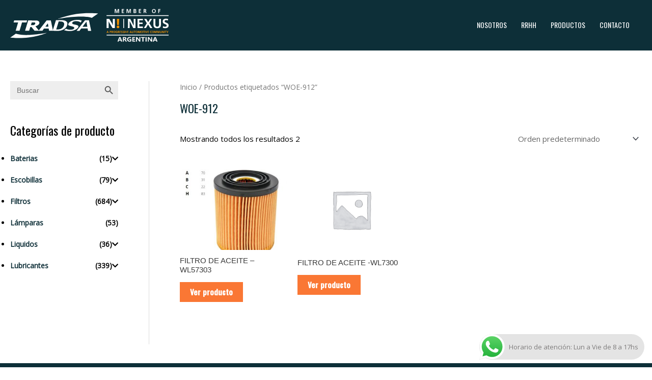

--- FILE ---
content_type: text/html; charset=utf-8
request_url: https://www.google.com/recaptcha/api2/anchor?ar=1&k=6LdqL5AiAAAAAES895QPdUfveImrFcWTGr9_VxnN&co=aHR0cHM6Ly90cmFkc2EuY29tLmFyOjQ0Mw..&hl=en&v=jdMmXeCQEkPbnFDy9T04NbgJ&size=invisible&anchor-ms=20000&execute-ms=15000&cb=qn4kedynwtw9
body_size: 46520
content:
<!DOCTYPE HTML><html dir="ltr" lang="en"><head><meta http-equiv="Content-Type" content="text/html; charset=UTF-8">
<meta http-equiv="X-UA-Compatible" content="IE=edge">
<title>reCAPTCHA</title>
<style type="text/css">
/* cyrillic-ext */
@font-face {
  font-family: 'Roboto';
  font-style: normal;
  font-weight: 400;
  font-stretch: 100%;
  src: url(//fonts.gstatic.com/s/roboto/v48/KFO7CnqEu92Fr1ME7kSn66aGLdTylUAMa3GUBHMdazTgWw.woff2) format('woff2');
  unicode-range: U+0460-052F, U+1C80-1C8A, U+20B4, U+2DE0-2DFF, U+A640-A69F, U+FE2E-FE2F;
}
/* cyrillic */
@font-face {
  font-family: 'Roboto';
  font-style: normal;
  font-weight: 400;
  font-stretch: 100%;
  src: url(//fonts.gstatic.com/s/roboto/v48/KFO7CnqEu92Fr1ME7kSn66aGLdTylUAMa3iUBHMdazTgWw.woff2) format('woff2');
  unicode-range: U+0301, U+0400-045F, U+0490-0491, U+04B0-04B1, U+2116;
}
/* greek-ext */
@font-face {
  font-family: 'Roboto';
  font-style: normal;
  font-weight: 400;
  font-stretch: 100%;
  src: url(//fonts.gstatic.com/s/roboto/v48/KFO7CnqEu92Fr1ME7kSn66aGLdTylUAMa3CUBHMdazTgWw.woff2) format('woff2');
  unicode-range: U+1F00-1FFF;
}
/* greek */
@font-face {
  font-family: 'Roboto';
  font-style: normal;
  font-weight: 400;
  font-stretch: 100%;
  src: url(//fonts.gstatic.com/s/roboto/v48/KFO7CnqEu92Fr1ME7kSn66aGLdTylUAMa3-UBHMdazTgWw.woff2) format('woff2');
  unicode-range: U+0370-0377, U+037A-037F, U+0384-038A, U+038C, U+038E-03A1, U+03A3-03FF;
}
/* math */
@font-face {
  font-family: 'Roboto';
  font-style: normal;
  font-weight: 400;
  font-stretch: 100%;
  src: url(//fonts.gstatic.com/s/roboto/v48/KFO7CnqEu92Fr1ME7kSn66aGLdTylUAMawCUBHMdazTgWw.woff2) format('woff2');
  unicode-range: U+0302-0303, U+0305, U+0307-0308, U+0310, U+0312, U+0315, U+031A, U+0326-0327, U+032C, U+032F-0330, U+0332-0333, U+0338, U+033A, U+0346, U+034D, U+0391-03A1, U+03A3-03A9, U+03B1-03C9, U+03D1, U+03D5-03D6, U+03F0-03F1, U+03F4-03F5, U+2016-2017, U+2034-2038, U+203C, U+2040, U+2043, U+2047, U+2050, U+2057, U+205F, U+2070-2071, U+2074-208E, U+2090-209C, U+20D0-20DC, U+20E1, U+20E5-20EF, U+2100-2112, U+2114-2115, U+2117-2121, U+2123-214F, U+2190, U+2192, U+2194-21AE, U+21B0-21E5, U+21F1-21F2, U+21F4-2211, U+2213-2214, U+2216-22FF, U+2308-230B, U+2310, U+2319, U+231C-2321, U+2336-237A, U+237C, U+2395, U+239B-23B7, U+23D0, U+23DC-23E1, U+2474-2475, U+25AF, U+25B3, U+25B7, U+25BD, U+25C1, U+25CA, U+25CC, U+25FB, U+266D-266F, U+27C0-27FF, U+2900-2AFF, U+2B0E-2B11, U+2B30-2B4C, U+2BFE, U+3030, U+FF5B, U+FF5D, U+1D400-1D7FF, U+1EE00-1EEFF;
}
/* symbols */
@font-face {
  font-family: 'Roboto';
  font-style: normal;
  font-weight: 400;
  font-stretch: 100%;
  src: url(//fonts.gstatic.com/s/roboto/v48/KFO7CnqEu92Fr1ME7kSn66aGLdTylUAMaxKUBHMdazTgWw.woff2) format('woff2');
  unicode-range: U+0001-000C, U+000E-001F, U+007F-009F, U+20DD-20E0, U+20E2-20E4, U+2150-218F, U+2190, U+2192, U+2194-2199, U+21AF, U+21E6-21F0, U+21F3, U+2218-2219, U+2299, U+22C4-22C6, U+2300-243F, U+2440-244A, U+2460-24FF, U+25A0-27BF, U+2800-28FF, U+2921-2922, U+2981, U+29BF, U+29EB, U+2B00-2BFF, U+4DC0-4DFF, U+FFF9-FFFB, U+10140-1018E, U+10190-1019C, U+101A0, U+101D0-101FD, U+102E0-102FB, U+10E60-10E7E, U+1D2C0-1D2D3, U+1D2E0-1D37F, U+1F000-1F0FF, U+1F100-1F1AD, U+1F1E6-1F1FF, U+1F30D-1F30F, U+1F315, U+1F31C, U+1F31E, U+1F320-1F32C, U+1F336, U+1F378, U+1F37D, U+1F382, U+1F393-1F39F, U+1F3A7-1F3A8, U+1F3AC-1F3AF, U+1F3C2, U+1F3C4-1F3C6, U+1F3CA-1F3CE, U+1F3D4-1F3E0, U+1F3ED, U+1F3F1-1F3F3, U+1F3F5-1F3F7, U+1F408, U+1F415, U+1F41F, U+1F426, U+1F43F, U+1F441-1F442, U+1F444, U+1F446-1F449, U+1F44C-1F44E, U+1F453, U+1F46A, U+1F47D, U+1F4A3, U+1F4B0, U+1F4B3, U+1F4B9, U+1F4BB, U+1F4BF, U+1F4C8-1F4CB, U+1F4D6, U+1F4DA, U+1F4DF, U+1F4E3-1F4E6, U+1F4EA-1F4ED, U+1F4F7, U+1F4F9-1F4FB, U+1F4FD-1F4FE, U+1F503, U+1F507-1F50B, U+1F50D, U+1F512-1F513, U+1F53E-1F54A, U+1F54F-1F5FA, U+1F610, U+1F650-1F67F, U+1F687, U+1F68D, U+1F691, U+1F694, U+1F698, U+1F6AD, U+1F6B2, U+1F6B9-1F6BA, U+1F6BC, U+1F6C6-1F6CF, U+1F6D3-1F6D7, U+1F6E0-1F6EA, U+1F6F0-1F6F3, U+1F6F7-1F6FC, U+1F700-1F7FF, U+1F800-1F80B, U+1F810-1F847, U+1F850-1F859, U+1F860-1F887, U+1F890-1F8AD, U+1F8B0-1F8BB, U+1F8C0-1F8C1, U+1F900-1F90B, U+1F93B, U+1F946, U+1F984, U+1F996, U+1F9E9, U+1FA00-1FA6F, U+1FA70-1FA7C, U+1FA80-1FA89, U+1FA8F-1FAC6, U+1FACE-1FADC, U+1FADF-1FAE9, U+1FAF0-1FAF8, U+1FB00-1FBFF;
}
/* vietnamese */
@font-face {
  font-family: 'Roboto';
  font-style: normal;
  font-weight: 400;
  font-stretch: 100%;
  src: url(//fonts.gstatic.com/s/roboto/v48/KFO7CnqEu92Fr1ME7kSn66aGLdTylUAMa3OUBHMdazTgWw.woff2) format('woff2');
  unicode-range: U+0102-0103, U+0110-0111, U+0128-0129, U+0168-0169, U+01A0-01A1, U+01AF-01B0, U+0300-0301, U+0303-0304, U+0308-0309, U+0323, U+0329, U+1EA0-1EF9, U+20AB;
}
/* latin-ext */
@font-face {
  font-family: 'Roboto';
  font-style: normal;
  font-weight: 400;
  font-stretch: 100%;
  src: url(//fonts.gstatic.com/s/roboto/v48/KFO7CnqEu92Fr1ME7kSn66aGLdTylUAMa3KUBHMdazTgWw.woff2) format('woff2');
  unicode-range: U+0100-02BA, U+02BD-02C5, U+02C7-02CC, U+02CE-02D7, U+02DD-02FF, U+0304, U+0308, U+0329, U+1D00-1DBF, U+1E00-1E9F, U+1EF2-1EFF, U+2020, U+20A0-20AB, U+20AD-20C0, U+2113, U+2C60-2C7F, U+A720-A7FF;
}
/* latin */
@font-face {
  font-family: 'Roboto';
  font-style: normal;
  font-weight: 400;
  font-stretch: 100%;
  src: url(//fonts.gstatic.com/s/roboto/v48/KFO7CnqEu92Fr1ME7kSn66aGLdTylUAMa3yUBHMdazQ.woff2) format('woff2');
  unicode-range: U+0000-00FF, U+0131, U+0152-0153, U+02BB-02BC, U+02C6, U+02DA, U+02DC, U+0304, U+0308, U+0329, U+2000-206F, U+20AC, U+2122, U+2191, U+2193, U+2212, U+2215, U+FEFF, U+FFFD;
}
/* cyrillic-ext */
@font-face {
  font-family: 'Roboto';
  font-style: normal;
  font-weight: 500;
  font-stretch: 100%;
  src: url(//fonts.gstatic.com/s/roboto/v48/KFO7CnqEu92Fr1ME7kSn66aGLdTylUAMa3GUBHMdazTgWw.woff2) format('woff2');
  unicode-range: U+0460-052F, U+1C80-1C8A, U+20B4, U+2DE0-2DFF, U+A640-A69F, U+FE2E-FE2F;
}
/* cyrillic */
@font-face {
  font-family: 'Roboto';
  font-style: normal;
  font-weight: 500;
  font-stretch: 100%;
  src: url(//fonts.gstatic.com/s/roboto/v48/KFO7CnqEu92Fr1ME7kSn66aGLdTylUAMa3iUBHMdazTgWw.woff2) format('woff2');
  unicode-range: U+0301, U+0400-045F, U+0490-0491, U+04B0-04B1, U+2116;
}
/* greek-ext */
@font-face {
  font-family: 'Roboto';
  font-style: normal;
  font-weight: 500;
  font-stretch: 100%;
  src: url(//fonts.gstatic.com/s/roboto/v48/KFO7CnqEu92Fr1ME7kSn66aGLdTylUAMa3CUBHMdazTgWw.woff2) format('woff2');
  unicode-range: U+1F00-1FFF;
}
/* greek */
@font-face {
  font-family: 'Roboto';
  font-style: normal;
  font-weight: 500;
  font-stretch: 100%;
  src: url(//fonts.gstatic.com/s/roboto/v48/KFO7CnqEu92Fr1ME7kSn66aGLdTylUAMa3-UBHMdazTgWw.woff2) format('woff2');
  unicode-range: U+0370-0377, U+037A-037F, U+0384-038A, U+038C, U+038E-03A1, U+03A3-03FF;
}
/* math */
@font-face {
  font-family: 'Roboto';
  font-style: normal;
  font-weight: 500;
  font-stretch: 100%;
  src: url(//fonts.gstatic.com/s/roboto/v48/KFO7CnqEu92Fr1ME7kSn66aGLdTylUAMawCUBHMdazTgWw.woff2) format('woff2');
  unicode-range: U+0302-0303, U+0305, U+0307-0308, U+0310, U+0312, U+0315, U+031A, U+0326-0327, U+032C, U+032F-0330, U+0332-0333, U+0338, U+033A, U+0346, U+034D, U+0391-03A1, U+03A3-03A9, U+03B1-03C9, U+03D1, U+03D5-03D6, U+03F0-03F1, U+03F4-03F5, U+2016-2017, U+2034-2038, U+203C, U+2040, U+2043, U+2047, U+2050, U+2057, U+205F, U+2070-2071, U+2074-208E, U+2090-209C, U+20D0-20DC, U+20E1, U+20E5-20EF, U+2100-2112, U+2114-2115, U+2117-2121, U+2123-214F, U+2190, U+2192, U+2194-21AE, U+21B0-21E5, U+21F1-21F2, U+21F4-2211, U+2213-2214, U+2216-22FF, U+2308-230B, U+2310, U+2319, U+231C-2321, U+2336-237A, U+237C, U+2395, U+239B-23B7, U+23D0, U+23DC-23E1, U+2474-2475, U+25AF, U+25B3, U+25B7, U+25BD, U+25C1, U+25CA, U+25CC, U+25FB, U+266D-266F, U+27C0-27FF, U+2900-2AFF, U+2B0E-2B11, U+2B30-2B4C, U+2BFE, U+3030, U+FF5B, U+FF5D, U+1D400-1D7FF, U+1EE00-1EEFF;
}
/* symbols */
@font-face {
  font-family: 'Roboto';
  font-style: normal;
  font-weight: 500;
  font-stretch: 100%;
  src: url(//fonts.gstatic.com/s/roboto/v48/KFO7CnqEu92Fr1ME7kSn66aGLdTylUAMaxKUBHMdazTgWw.woff2) format('woff2');
  unicode-range: U+0001-000C, U+000E-001F, U+007F-009F, U+20DD-20E0, U+20E2-20E4, U+2150-218F, U+2190, U+2192, U+2194-2199, U+21AF, U+21E6-21F0, U+21F3, U+2218-2219, U+2299, U+22C4-22C6, U+2300-243F, U+2440-244A, U+2460-24FF, U+25A0-27BF, U+2800-28FF, U+2921-2922, U+2981, U+29BF, U+29EB, U+2B00-2BFF, U+4DC0-4DFF, U+FFF9-FFFB, U+10140-1018E, U+10190-1019C, U+101A0, U+101D0-101FD, U+102E0-102FB, U+10E60-10E7E, U+1D2C0-1D2D3, U+1D2E0-1D37F, U+1F000-1F0FF, U+1F100-1F1AD, U+1F1E6-1F1FF, U+1F30D-1F30F, U+1F315, U+1F31C, U+1F31E, U+1F320-1F32C, U+1F336, U+1F378, U+1F37D, U+1F382, U+1F393-1F39F, U+1F3A7-1F3A8, U+1F3AC-1F3AF, U+1F3C2, U+1F3C4-1F3C6, U+1F3CA-1F3CE, U+1F3D4-1F3E0, U+1F3ED, U+1F3F1-1F3F3, U+1F3F5-1F3F7, U+1F408, U+1F415, U+1F41F, U+1F426, U+1F43F, U+1F441-1F442, U+1F444, U+1F446-1F449, U+1F44C-1F44E, U+1F453, U+1F46A, U+1F47D, U+1F4A3, U+1F4B0, U+1F4B3, U+1F4B9, U+1F4BB, U+1F4BF, U+1F4C8-1F4CB, U+1F4D6, U+1F4DA, U+1F4DF, U+1F4E3-1F4E6, U+1F4EA-1F4ED, U+1F4F7, U+1F4F9-1F4FB, U+1F4FD-1F4FE, U+1F503, U+1F507-1F50B, U+1F50D, U+1F512-1F513, U+1F53E-1F54A, U+1F54F-1F5FA, U+1F610, U+1F650-1F67F, U+1F687, U+1F68D, U+1F691, U+1F694, U+1F698, U+1F6AD, U+1F6B2, U+1F6B9-1F6BA, U+1F6BC, U+1F6C6-1F6CF, U+1F6D3-1F6D7, U+1F6E0-1F6EA, U+1F6F0-1F6F3, U+1F6F7-1F6FC, U+1F700-1F7FF, U+1F800-1F80B, U+1F810-1F847, U+1F850-1F859, U+1F860-1F887, U+1F890-1F8AD, U+1F8B0-1F8BB, U+1F8C0-1F8C1, U+1F900-1F90B, U+1F93B, U+1F946, U+1F984, U+1F996, U+1F9E9, U+1FA00-1FA6F, U+1FA70-1FA7C, U+1FA80-1FA89, U+1FA8F-1FAC6, U+1FACE-1FADC, U+1FADF-1FAE9, U+1FAF0-1FAF8, U+1FB00-1FBFF;
}
/* vietnamese */
@font-face {
  font-family: 'Roboto';
  font-style: normal;
  font-weight: 500;
  font-stretch: 100%;
  src: url(//fonts.gstatic.com/s/roboto/v48/KFO7CnqEu92Fr1ME7kSn66aGLdTylUAMa3OUBHMdazTgWw.woff2) format('woff2');
  unicode-range: U+0102-0103, U+0110-0111, U+0128-0129, U+0168-0169, U+01A0-01A1, U+01AF-01B0, U+0300-0301, U+0303-0304, U+0308-0309, U+0323, U+0329, U+1EA0-1EF9, U+20AB;
}
/* latin-ext */
@font-face {
  font-family: 'Roboto';
  font-style: normal;
  font-weight: 500;
  font-stretch: 100%;
  src: url(//fonts.gstatic.com/s/roboto/v48/KFO7CnqEu92Fr1ME7kSn66aGLdTylUAMa3KUBHMdazTgWw.woff2) format('woff2');
  unicode-range: U+0100-02BA, U+02BD-02C5, U+02C7-02CC, U+02CE-02D7, U+02DD-02FF, U+0304, U+0308, U+0329, U+1D00-1DBF, U+1E00-1E9F, U+1EF2-1EFF, U+2020, U+20A0-20AB, U+20AD-20C0, U+2113, U+2C60-2C7F, U+A720-A7FF;
}
/* latin */
@font-face {
  font-family: 'Roboto';
  font-style: normal;
  font-weight: 500;
  font-stretch: 100%;
  src: url(//fonts.gstatic.com/s/roboto/v48/KFO7CnqEu92Fr1ME7kSn66aGLdTylUAMa3yUBHMdazQ.woff2) format('woff2');
  unicode-range: U+0000-00FF, U+0131, U+0152-0153, U+02BB-02BC, U+02C6, U+02DA, U+02DC, U+0304, U+0308, U+0329, U+2000-206F, U+20AC, U+2122, U+2191, U+2193, U+2212, U+2215, U+FEFF, U+FFFD;
}
/* cyrillic-ext */
@font-face {
  font-family: 'Roboto';
  font-style: normal;
  font-weight: 900;
  font-stretch: 100%;
  src: url(//fonts.gstatic.com/s/roboto/v48/KFO7CnqEu92Fr1ME7kSn66aGLdTylUAMa3GUBHMdazTgWw.woff2) format('woff2');
  unicode-range: U+0460-052F, U+1C80-1C8A, U+20B4, U+2DE0-2DFF, U+A640-A69F, U+FE2E-FE2F;
}
/* cyrillic */
@font-face {
  font-family: 'Roboto';
  font-style: normal;
  font-weight: 900;
  font-stretch: 100%;
  src: url(//fonts.gstatic.com/s/roboto/v48/KFO7CnqEu92Fr1ME7kSn66aGLdTylUAMa3iUBHMdazTgWw.woff2) format('woff2');
  unicode-range: U+0301, U+0400-045F, U+0490-0491, U+04B0-04B1, U+2116;
}
/* greek-ext */
@font-face {
  font-family: 'Roboto';
  font-style: normal;
  font-weight: 900;
  font-stretch: 100%;
  src: url(//fonts.gstatic.com/s/roboto/v48/KFO7CnqEu92Fr1ME7kSn66aGLdTylUAMa3CUBHMdazTgWw.woff2) format('woff2');
  unicode-range: U+1F00-1FFF;
}
/* greek */
@font-face {
  font-family: 'Roboto';
  font-style: normal;
  font-weight: 900;
  font-stretch: 100%;
  src: url(//fonts.gstatic.com/s/roboto/v48/KFO7CnqEu92Fr1ME7kSn66aGLdTylUAMa3-UBHMdazTgWw.woff2) format('woff2');
  unicode-range: U+0370-0377, U+037A-037F, U+0384-038A, U+038C, U+038E-03A1, U+03A3-03FF;
}
/* math */
@font-face {
  font-family: 'Roboto';
  font-style: normal;
  font-weight: 900;
  font-stretch: 100%;
  src: url(//fonts.gstatic.com/s/roboto/v48/KFO7CnqEu92Fr1ME7kSn66aGLdTylUAMawCUBHMdazTgWw.woff2) format('woff2');
  unicode-range: U+0302-0303, U+0305, U+0307-0308, U+0310, U+0312, U+0315, U+031A, U+0326-0327, U+032C, U+032F-0330, U+0332-0333, U+0338, U+033A, U+0346, U+034D, U+0391-03A1, U+03A3-03A9, U+03B1-03C9, U+03D1, U+03D5-03D6, U+03F0-03F1, U+03F4-03F5, U+2016-2017, U+2034-2038, U+203C, U+2040, U+2043, U+2047, U+2050, U+2057, U+205F, U+2070-2071, U+2074-208E, U+2090-209C, U+20D0-20DC, U+20E1, U+20E5-20EF, U+2100-2112, U+2114-2115, U+2117-2121, U+2123-214F, U+2190, U+2192, U+2194-21AE, U+21B0-21E5, U+21F1-21F2, U+21F4-2211, U+2213-2214, U+2216-22FF, U+2308-230B, U+2310, U+2319, U+231C-2321, U+2336-237A, U+237C, U+2395, U+239B-23B7, U+23D0, U+23DC-23E1, U+2474-2475, U+25AF, U+25B3, U+25B7, U+25BD, U+25C1, U+25CA, U+25CC, U+25FB, U+266D-266F, U+27C0-27FF, U+2900-2AFF, U+2B0E-2B11, U+2B30-2B4C, U+2BFE, U+3030, U+FF5B, U+FF5D, U+1D400-1D7FF, U+1EE00-1EEFF;
}
/* symbols */
@font-face {
  font-family: 'Roboto';
  font-style: normal;
  font-weight: 900;
  font-stretch: 100%;
  src: url(//fonts.gstatic.com/s/roboto/v48/KFO7CnqEu92Fr1ME7kSn66aGLdTylUAMaxKUBHMdazTgWw.woff2) format('woff2');
  unicode-range: U+0001-000C, U+000E-001F, U+007F-009F, U+20DD-20E0, U+20E2-20E4, U+2150-218F, U+2190, U+2192, U+2194-2199, U+21AF, U+21E6-21F0, U+21F3, U+2218-2219, U+2299, U+22C4-22C6, U+2300-243F, U+2440-244A, U+2460-24FF, U+25A0-27BF, U+2800-28FF, U+2921-2922, U+2981, U+29BF, U+29EB, U+2B00-2BFF, U+4DC0-4DFF, U+FFF9-FFFB, U+10140-1018E, U+10190-1019C, U+101A0, U+101D0-101FD, U+102E0-102FB, U+10E60-10E7E, U+1D2C0-1D2D3, U+1D2E0-1D37F, U+1F000-1F0FF, U+1F100-1F1AD, U+1F1E6-1F1FF, U+1F30D-1F30F, U+1F315, U+1F31C, U+1F31E, U+1F320-1F32C, U+1F336, U+1F378, U+1F37D, U+1F382, U+1F393-1F39F, U+1F3A7-1F3A8, U+1F3AC-1F3AF, U+1F3C2, U+1F3C4-1F3C6, U+1F3CA-1F3CE, U+1F3D4-1F3E0, U+1F3ED, U+1F3F1-1F3F3, U+1F3F5-1F3F7, U+1F408, U+1F415, U+1F41F, U+1F426, U+1F43F, U+1F441-1F442, U+1F444, U+1F446-1F449, U+1F44C-1F44E, U+1F453, U+1F46A, U+1F47D, U+1F4A3, U+1F4B0, U+1F4B3, U+1F4B9, U+1F4BB, U+1F4BF, U+1F4C8-1F4CB, U+1F4D6, U+1F4DA, U+1F4DF, U+1F4E3-1F4E6, U+1F4EA-1F4ED, U+1F4F7, U+1F4F9-1F4FB, U+1F4FD-1F4FE, U+1F503, U+1F507-1F50B, U+1F50D, U+1F512-1F513, U+1F53E-1F54A, U+1F54F-1F5FA, U+1F610, U+1F650-1F67F, U+1F687, U+1F68D, U+1F691, U+1F694, U+1F698, U+1F6AD, U+1F6B2, U+1F6B9-1F6BA, U+1F6BC, U+1F6C6-1F6CF, U+1F6D3-1F6D7, U+1F6E0-1F6EA, U+1F6F0-1F6F3, U+1F6F7-1F6FC, U+1F700-1F7FF, U+1F800-1F80B, U+1F810-1F847, U+1F850-1F859, U+1F860-1F887, U+1F890-1F8AD, U+1F8B0-1F8BB, U+1F8C0-1F8C1, U+1F900-1F90B, U+1F93B, U+1F946, U+1F984, U+1F996, U+1F9E9, U+1FA00-1FA6F, U+1FA70-1FA7C, U+1FA80-1FA89, U+1FA8F-1FAC6, U+1FACE-1FADC, U+1FADF-1FAE9, U+1FAF0-1FAF8, U+1FB00-1FBFF;
}
/* vietnamese */
@font-face {
  font-family: 'Roboto';
  font-style: normal;
  font-weight: 900;
  font-stretch: 100%;
  src: url(//fonts.gstatic.com/s/roboto/v48/KFO7CnqEu92Fr1ME7kSn66aGLdTylUAMa3OUBHMdazTgWw.woff2) format('woff2');
  unicode-range: U+0102-0103, U+0110-0111, U+0128-0129, U+0168-0169, U+01A0-01A1, U+01AF-01B0, U+0300-0301, U+0303-0304, U+0308-0309, U+0323, U+0329, U+1EA0-1EF9, U+20AB;
}
/* latin-ext */
@font-face {
  font-family: 'Roboto';
  font-style: normal;
  font-weight: 900;
  font-stretch: 100%;
  src: url(//fonts.gstatic.com/s/roboto/v48/KFO7CnqEu92Fr1ME7kSn66aGLdTylUAMa3KUBHMdazTgWw.woff2) format('woff2');
  unicode-range: U+0100-02BA, U+02BD-02C5, U+02C7-02CC, U+02CE-02D7, U+02DD-02FF, U+0304, U+0308, U+0329, U+1D00-1DBF, U+1E00-1E9F, U+1EF2-1EFF, U+2020, U+20A0-20AB, U+20AD-20C0, U+2113, U+2C60-2C7F, U+A720-A7FF;
}
/* latin */
@font-face {
  font-family: 'Roboto';
  font-style: normal;
  font-weight: 900;
  font-stretch: 100%;
  src: url(//fonts.gstatic.com/s/roboto/v48/KFO7CnqEu92Fr1ME7kSn66aGLdTylUAMa3yUBHMdazQ.woff2) format('woff2');
  unicode-range: U+0000-00FF, U+0131, U+0152-0153, U+02BB-02BC, U+02C6, U+02DA, U+02DC, U+0304, U+0308, U+0329, U+2000-206F, U+20AC, U+2122, U+2191, U+2193, U+2212, U+2215, U+FEFF, U+FFFD;
}

</style>
<link rel="stylesheet" type="text/css" href="https://www.gstatic.com/recaptcha/releases/jdMmXeCQEkPbnFDy9T04NbgJ/styles__ltr.css">
<script nonce="41SVBiQQFUVEIuaWCswp0g" type="text/javascript">window['__recaptcha_api'] = 'https://www.google.com/recaptcha/api2/';</script>
<script type="text/javascript" src="https://www.gstatic.com/recaptcha/releases/jdMmXeCQEkPbnFDy9T04NbgJ/recaptcha__en.js" nonce="41SVBiQQFUVEIuaWCswp0g">
      
    </script></head>
<body><div id="rc-anchor-alert" class="rc-anchor-alert"></div>
<input type="hidden" id="recaptcha-token" value="[base64]">
<script type="text/javascript" nonce="41SVBiQQFUVEIuaWCswp0g">
      recaptcha.anchor.Main.init("[\x22ainput\x22,[\x22bgdata\x22,\x22\x22,\[base64]/[base64]/[base64]/[base64]/ODU6NzksKFIuUF89RixSKSksUi51KSksUi5TKS5wdXNoKFtQZyx0LFg/[base64]/[base64]/[base64]/[base64]/bmV3IE5bd10oUFswXSk6Vz09Mj9uZXcgTlt3XShQWzBdLFBbMV0pOlc9PTM/bmV3IE5bd10oUFswXSxQWzFdLFBbMl0pOlc9PTQ/[base64]/[base64]/[base64]/[base64]/[base64]/[base64]\\u003d\\u003d\x22,\[base64]\\u003d\\u003d\x22,\x22XH7Dr8OuV8Orw7nCmGUGJAbDiBXDl8Kfw6DCrsOXwqHDjQM+w5DDsn7Cl8Okw444wrjCoTtKSsKPH8Kyw7nCrMOaBRPCvGR9w5TCtcOwwrlFw4zDtF3DkcKgUjkFIjAAaDsfY8Kmw5jCgV9KZsO0w7EuDsK5RFbCocOLwoDCnsOFwoFWAnIeD2o/chZ0WMOAw6Y+BDTCm8OBBcOFw6QJcG/DlBfCm2LCocKxwoDDuUl/VGMHw4dpDzbDjQtywr0+F8KLw7nDhUTCncO9w7FlwpjCjcK3QsKSYVXCgsO2w7nDm8OgYsOQw6PCkcKuw50XwrQfwo9xwo/Cr8Osw4kXwoLDt8Kbw57CqA5aFsOReMOgT2fDpHcCw6nCsGQlw5HDkzdgwqIIw7jCvw7DjnhULsKUwqpKE8OcHsKxE8Khwqgiw7/CmgrCr8ONElQyLBHDkUvCkAp0wqREWcOzFFtRc8O8wpXClH5QwoVSwqfCkCdkw6TDvWMvYhPCocOtwpw0Z8OIw57Ci8OnwoxPJV/DuH8dPUgdCcOGBXNWY3DCssOPdwdobmtjw4XCrcOPwr3CuMOrS1cILsKEwoI6wpYgw4fDi8KsNTzDpRF8d8OdUDLCp8KYLjvDisONLsKAw5lMwpLDujnDgl/CuybCknHCrX3DosK8CiUSw4N7w64YAsKoe8KSNwduJBzCtC/DkRnDv0zDvGbDg8KDwoFfwoXCoMKtHGrDtirCm8KlGTTCm3vDnMKtw7klPMKBEEIDw4PCgFfDrQzDrcKkWcOhwqfDgwUGTl/CiDPDi1jCtDIAXyDChcOmwqIBw5TDrMK5fQ/CsTRkKmTDscKSwoLDpkDDrMOFESzDjcOSDHRlw5VCw67Dv8KMYU/ClsO3OzEQQcKqGyfDgBXDp8OqD23ClBkqAcKZwpnCmMK0TcOcw5/CujV3wqNgwoR5DSvCtcONM8KlwoJ5IEZoIStqGcK5GCh/Qj/DsQN9AhxZworCrSHCv8Kew4zDksOCw7odLATCssKCw5EbVCPDmsOSZgl6wrcsZGpgJMOpw5jDvcKZw4FAw4Y9XSzCqXRMFMKJw71Ea8KQw6oAwqB7RMKOwqAcAx80w7BKdsKtw7JOwo/CqMKMGE7CmsKBRDsrw60Ww71PZj3CrMObEHfDqQgpBiw+dAwIwoJXVCTDuB7DjcKxAyJpFMK9NMKMwqV3VjLDkH/CjlYvw6MUdGLDkcOwwrDDvjzDnsOuYcOuw44ZCjVoNA3DmhhcwqfDqsOnLyfDsMKCIhR2N8OOw6HDpMKew6HCmB7CicOQN1/CoMKYw5wYwobCgA3CkMO9LcO5w4Y3D3EWwqnCmwhGTiXDkAwfTAAew4QXw7XDkcO7w5EUHBsHKTkXwqrDnU7ClXQqO8K3DjTDicOXQVPDjzHDlcK1fTJ4fcKrw7DDu14aw57CoMO/TsOXw7fCkcOqw5VXw7jDksKHah7Cumh4wrXDiMOrw4MsTxvDv8OwPcOGw4srOMO6w57Cg8OWw6rCuMOFN8OrwqPCmsKnaipAYSRwFDQlwqw9ZjBIPVU2EMKOGMOof17CmcOrNDwTw5LDuEfCu8KBI8OvN8OiwovDrm0BXC5kw4lAQsKjwpc0NcOrw63Dpx/[base64]/w6TDnQ3Dj8KRJTzCv8Khw4jDmsOjw7MVwrLCvcOrYEQ6w4TCukTCvRXCmH4qaRE1dy4qwo/CnsOzw704w5DCj8KqRVXDjcK7QjPCmw7DmizDkyFXwqcWw73CqAhPwpjCtFpqHUzCvgIQR0fDlBU6w6zCncOSCMOfwqLDscK7FMKQBsKXw7hRwpB9wozChCDDsThVwqXDjwJ/[base64]/[base64]/ClFrCjV0PO8OIw50Ac1HCsMOvS8KcJsKrQ8KYK8OVw6zDqVXCh0rDkmFIGcKCW8OrHMOSw7BeADJ0w7JyRzJgUMOXXBwrDMKZeGwjw77CrwIsAjt0YcOEw4oUYGzCgMOALMOiwprDmT8rTcOgw7g3V8O7ECV4wrFkVxnDsMO9UsOiwp/DrFrDjAILw59fRsOzwqzCj2V3TcOjwqNMMcOmwrl0w4zDgcKhOSnCq8KgbnzDgAc/w5YeeMKwT8O9OMKPwoIYw4PCmx55w706w784w5AIwrhgUcOhCFNpw7w/wr5WUhvCnMOYwqvCigkCwrlSJcOFworDrMK1Vm5qw5TDshnCiH3DlMOwRzwjwp/ClUImw6XCkz1dYUzDk8OVw5kTwo3CnsKJw4c9wqpHCMOtw4jDjGnCncO8wqrCpsOBwrtGw68tBCbDvBhpwpE/wo1sAVrCni81GMOEShUGWw7Ds8KwwpHCnVTCn8OTw5J6FMKTLMK6wq0Zw5jDrMK/RsKvw4g5w4sZw7ZGRHrDvXxXwpoUw40bwq/[base64]/[base64]/w4tZw5nDicOzwrVfw7TCusOfBsOvXcO8N8KBYi7DvUFlw5XDqHULCiLCkcOoBVICCMKcJcKSw6Eycy7Dt8OxI8OnQibDlkHCosK7w6fCkGlUwpIkw5t+w5jDtQ/CssK5PzU/[base64]/CpB/DgAAKKcOZfMOHFMO1w7PDmsOkUxPDpUhVNRXDhMOtLMOTHGECb8OVMH7DrsO2AMKQwrjDscOsEMKgw47DoX/Dt3bCt0TDusO2w4fDkMOgOmcIICtCBRrCt8Okw6PDqsKgw7fDrsOZYsOqGStCHnM4wrB2d8OjCjPDo8Obwqkpw4HCvWQlw5LCosK1wpzDlzzDt8OYw4XDl8OfwoRWwod8PsKswoDDtsKcYMO5HMO7w6jCj8KhHULCgzHDtUnCm8Oqw4B/[base64]/[base64]/CvsOGScKoOjB2Twc1wphhw7TCmcOJJH5Md8Kpw6k5w7VbZkUBADfDl8K4Tis/XADChMOLw5/DhkvCisOUVjNHDyDDicObFkLDoMOHw4/Dk1jDgiAxIcOyw7htwozDixMowqDDrQ91M8OGwox/w71rw4ZROsOMZcKgFMOPZMOnwqw+wrJww5YSfMKjY8OXCsOBwp3CrMKgwoHDm0B9w6LCtGURAsOiecKgZMKGWsKyVixJdsKSwpHDl8OHw47CrMKFf1xwXsK2Q3NpwrbDlcKVwo3Cp8O/JcO/NlxmcDJyQGpcUsKfcsK8wq/Cp8Klwocjw7/CsMOGw7t1ZMORcMO6KsOTw416w47Ci8O5w6HDksOJwpc4EG7CilbCv8Ofd3XCm8K4w5LCnRbDnhfCm8Kgw5wkFMOpTcKiw4DDnjjCsg0jw53ChsKZT8OCwofDm8OXw5wlKsO/w4vCpcOXDMKOwppcSMKudQ/DocKPw6HCtz8Uw5TDhMKtXBjDqj/Do8OEw51Awp17FcKfw6MlccOZJ0jCpMO+J0jCg1LCnitxQsO8e3HDk1rCgyXCq17DhGHClVJQS8OWd8OHwojDvMOvwqvDuinDvHLCo0jCoMKbw4ldMRPDiGbCpg3DrMKuH8Oxw6dbwrgtQMKzQXN/w69zfH4JwoHCqsOmI8KnKhDDjUDDtMOLw7XCg3VzwpXDrinDk0YKRxPDr3J/TBHCqsK1CcOHw4xNwocew7EZT21eFzfChMKew7LCslRdw73CtCDDswjDgsKxw5gKdkouWsKIwpvDrMKXXsOAw4tKwq4Iw6sCF8K2wpU8w4EawrZWHMOAGj5uc8Kuw4YuwqzDrcOAwog1w4nDihfCsh/[base64]/w5cww4VDw6LCgcKVA2vCvlx0wrFwfCc9wp/Cm8KRCsKpJk7DusKUXsK+wq3DhsOQAcKcw5fCjsOEwqt9w5E7HMKnwphpwohcFEcKMGtoIsOOZE/CpcOiVcOINcODw7Yrw6EsFzw4PcOhwpDDuHwNPsObwqbCtMOSwqXCmREYwrDDgHtdwqRuw5QBw5/DiMOOwp0TXsKbO3czWB7CmTs2w7xbOkdHw4LCiMOTw5LCl1UDw7/[base64]/[base64]/HkDDv8O+w6QEb8O8WTNcwrI9wr/Cp0BHdcOgUELCjcKjaX/[base64]/CnHAIA8OYNMOww4rCmijCjj/Dt0jCjWPDiHBWD8OmKGViKQNqwrRGZcO+w4ILZcKBZTI4VDXCnQDCtMKmciXDqS9CO8KbATfCt8OmJXfCtcOMT8OEDyMgw6/DhcO/ejfCn8OCV17DsW9gwpkPwoJDwpRAwq4jwo5hQ1nDuDfDhMOtAjs0DRvCpsKcw6YxKXPCksO+LiHCmSjDo8K8BsKRBcKSJsOpw6gXwqXDnELCsg/CrkUQw7fCq8KibgN1w61jZMODFMOLw71qOsOnOUVTZWxBw5QDFgXCvXDCsMOwVFfDjsOXwqXDq8KGBBYOwqvCssOVw4zCtljCll8PZylUI8KqH8OEL8OjXMKXwpsdwoDCmsO9M8OkfQ3DiBY+wrEqDsKRwoLDpcKwwrcFwrVgM3XCnFXChB/Dg2fCqQ9QwrMWDSAXP3t8w7IOWcKJw43DsUPCpMOtIk/DrhPCjArCs15qbGl+Y2oyw4ZQJsKSUcOvw6R1eiDCrcO6w7fDpULCqsO1SzQVLArDocKWw4ULw7Q2wpPDqkxldMKPCsK2Z23Csl48wqbDvMOwwpMJwpxfZsOnwoBCw7MIwrQ3acKzw53DiMKkLsO3LnvCrh1gwpPCrgDDt8Kfw4s/[base64]/DnwHCgQPCp8Ohw53CuQlcVsK5wrHDoWFuKjnChAUWwqN/AMKDUEdLLGvCsnN9w70ewrTCtxTChlQMwo4BC2HDriHChcOCwpUFY13DnMOBwrPCjsKjwo0ef8OwIyjDuMOYRAtNw51ODl13GMKdEMKORmzDtioRYEHCjH9Lw4lcG2XDg8OzMMObw6/DgmnCusOxw5/CvsKUChoswqfCg8KvwqI9wpF2GsKFCcOoYsOJw796wrbCuxrCmsOtETjCnEfCncO4SjXDmcOzRcOOw4/Cu8O/w6wowqVWPWnDqcOtZygcwrHDii/CtFDCn0w9NHJZwr3DpwoeJTvCiU7CkcOELSt0w68jTzc6acObUsOiJHrChH7Dk8O9w5UhwptBeF9yw78nw6HCuCbCnmEFBcOFJn5iwphOZcKcHcOmw7bDqzZMwrVXw5TCi07DjmPDqMO6PAfDlj3CqXxHw7kPdXLDjsK3wrl9EsOHw5/DrG7CkHLCghs1f8OZdcO9X8OiKQABLlVAw6Aqwr/[base64]/CsMODfMKrLMOYWUQbwpwOw7lZBUzCgHPCh2DCkcOkw5oce8OrV2UxwqoaGcKXFQMdw6DCpcKHw7jChMKaw4dQZsOJwrvCkjXDoMOxA8OyCwvDoMO0cR/CgcK6w4tiwpbCvMOtwpQjNB7CqcObbBluwoPCtipCwp/[base64]/DqhXDgcKiTsKJw4TCpcOvIcKSBSzDuyYCJMOvZGzDn8OoasOdCcOrw4rDhsK3w48Ww4HClGPCoB5Pf3tue2nDtWfDhsKJacOWw6LDlcOjw6TCicKLwqsxXUweZTEDfVMIS8OhwonCtC/Dglo+wqZWw6nDmcKow6U5w73CtsKvVg8Aw4AMbsKBRhTDicO+QsKbeC5Qw5jDpAjDmcKMZk8WRsOjwobDhxUOwrfDpsORw6tJw6rClARmL8KfY8OrPlDDrcKCWnZfwq9cUMKmARXDtn8pwqUTwpxqwr9Qal/ClQzCnW/DrSfDm2nDusOpJg9OXD0Rwp7Dq14cw77Cu8O+w5YPwqHDgMO5cmYvw7BywplvZMKpCiHCj0/DnsOleHdmT1PDgMKXYjvCvF8Bw4Jjw4o6JBMbYmLCnsKZZSTCgMOkf8KlNMOKwqZOK8KLUEJDw4DDrmvDiDMBw6YZSAZRw5VUwrbDuF3DtS89FmVSw7/[base64]/DgmTCkD0/wp03wrLDq03CiMKWV8Opw7HCnsKbw6UTFRnDjRd8wo50wopGwpdqw6VCKMKoGQDCgsOSw4TDrcKdSH9Bwr5TXT5uw7DDunDCslxoYsOZIQXDv27DjcKWw4zDjgkMw4XDu8Krw7cmT8K/wr3DpjDDgF7Chjw2wqzDr0/DmXEWIcO2DcKTwrvDkCbDjB7DoMKEwr0PwodTQMOawocWw7kBWMKOwrooIMO9cnB8GcO0K8O7URxjw4UQwrTCgcOdwqYhwprClSnDpyJSajTCqS7DmcKew4kkwovClhrCrisawrfDqsKZwr7DqBNOwqnDhnLDjsOgRsKmwqrDpsOEwprCm2k4w58Ew47CtMOuQMKkwq/[base64]/Cn8OCXcOgMlMHe8ORw6kew7gWe8O+QsOmJArDvsK2S2YFwrXCtUduGcO2w7jDnMOTw6TCqsKIwqpPw4RJwo4Mw4JMw6fDqXhyw7VdCirCicODasKvwp9qw6/DlgUjwqVaw6bDs3nDljvCnMKLwqhZLsOFI8KQAjvDsMK1U8O0w5Fqw53Cqz1HwpoiJkjDvhJGw4IqejJHW2PCncK7wrvCo8O/ZihDw5jCkBA5UsOtQyBgwpotwq7DlR/DpkTDv2HDocOVwrdVwqpawrvCj8K4XsO4PmfCpsK2wrYpw7pkw4FJw51zw4IFwrRkw6B+DVRWwrp7DXNJbjnDtjkXw4PDusOkw4DDg8KoF8OSNsO6w4V3wqpbalLDkDA0IlQMw5XDpDENwr/DtcK/w4ltfCV8w43DqsKleijCncK/[base64]/DoDXCn0vCkMOIw7vDqsKKViPDryvDhsKbXi1NwojChG1AwqRjZcK5MMOeaRdgw59+fcKHPzM2wp8fwq7Di8KDIcOgWyfCsRnCl03CsjTDkcOTw63DosOawr97CsOZInR5TXkyMQvCuHrCgTXCt1jDjkQfJsKWEsKCwrfChSTCvnTDlcK7HRXDg8KlOMO1wovDh8K/[base64]/Dv8KNw5/[base64]/DrsKtw4Qhwr9ZeggHwpPDtsK4PsKGeWvClcOgw4/Cq8KMw6fDo8KywqDCkAXDnsKQwqggwqLClMKNMH/CsXhcd8KjwrfDoMOUwoMZw7ZtSsOYw4NRB8OIT8Onwp7DuAwMwpDDpcOHdMKXw4FJPUQYwrpMw7XCscObwpbCpwrClsKkbzzDrMOTwovDlGpEw4hNwqBVUcKZw78/wr3Chyo/WmNjwpLDm1rCnkQewrIwwo3Dh8KmJsOhwoY2w75iU8Ouw7tnwrsUw4fDjFXCl8Krw5JGHhBvw4JiKQLDl1DDkVVddCZnw7ttPE5Ww4kXDMO0bsKhwoLDmFDCrsK5wqvDnMK0wrxUVgPCr1stwosCM8KcwqvCsHZwHT/DmsKwG8OTO1YTw6vCm2rCjn9owppEw7/Cu8OYfzloIVNZaMOFfMK4bMK5w6HCgcODwog1w6EZF2jCj8OGOAYSwrrDpMKqYyRvb8KIEm/[base64]/DscK3QzHDlcOtTBvCp8OCdwnCnmVpBMKcXMKBwr3CtcKawobCmnnDmMKbwq1PXcK/wqdwwrrCmlfCmgPDo8KhOSbCv1nCisOSCG7Dv8O7w6vCilhZKsO6cFLDuMKQesKOfMK6wohGw4N/wqbClMOiwqXCiMKMw5kTwpXCisOUw6vDqHLDsX1DKh9mSRxZw4xXB8Okwr5ywr7DuiQMDVXCklETw5k0wpdjw4jDkDfCgHoXw6zCrn4dwoDDmzzDgmpCwpkGw6odw7c/[base64]/DrMKJRsOUwoEVw4oNw5zCgsO5wptnUjXCnE5pcCMZwrDDmsK9A8ORwr/ChRt9wpIhHD/DqMOYX8OZMcKufcKww7HCgnZGw6nCpMKSwpJcwpTCq2nDmMKtYsOaw6Zxw7LCvyTCgkp5bDzCv8KDw75gVxjClUXDksKhVxrDrSwOZ23DgSDDhMOXw5M3XjtoDcO0w5/ChGFAwp/CgcOzw7I/woR7w5YpwqU9L8KnwpTClMODw6YiFQ5IXMKoK2DDksKLUcKAw6UswpM+wqd9Gl8gw7zCscOMw7DDoUtxwoBywoYnw5YvwonDrH3Cng7Ct8KqYBfCnsOsXm/Dt8KGEXPDjcOINyJsP3E5wpTDrzsNwqk0w6Ryw5IHwq4XSjXCmXdWKsODw6bCi8OUYcKqDD3DvV81w7ohwpHCiMKsbEJEw5XDgcKpHDLDn8KMw4jChW/DkMKowq4GLMK3w7ZHYAfDv8KWwoTDpDzClDbDmMObO33Cn8O4eWDCs8KDw7Zjw4LCsStEwqbCvH7Doz3Dv8O8w7vDr04sw6vDucK8wo3Dmn7ClsKuw6bCksOXRMOPDkkeR8ONGWgGO1gsw5Ehw4HDuADCuFnDlsOINwPDpxDCiMKeCMKkw4/Cs8O3w6w8w5TDpVjDtlsxRlccw77DiTvDlcOiw5nCg8K5dsOzw6ITNB18wqYmBVxsACB3BcOPZE7Do8K1NRVdwqBOw47Dh8KIDsKecAbDlC5tw5UYJH/Cs34tAsOVwqrCkVjClURYZ8O7aVZIwrDDkX4owoErasKQw7jCgcOMCsOFw4HDiE7DkTNFw6dLw4/Dr8O9wpU5GsKCwozCksKPw64PNcKtVcKldm/ChGPDs8K2w7JTFsKJEcOtwrYaO8KLwo7CqHtxwrzDjQ/Dq1grFDoIwpgJT8Ohw4/Cpl7CisK9wq7CjlUyFsOXHsKYKEnCpiHDtRJpHS3Dgg1KHsKPVVHDlcODwp1hJ1fCkjjDjinCgcOBAcKHNsKSw5nDs8OCwpU4DkBjwozCuMOeNMORMhwrw7Agw6/Dig43wrjCvMKZwrrDpcO7w79AUFZ5IsKWX8KywojDvsKAUC/DkMK9w6EBaMKIwoZVw6siw7bCpMOKJ8KbJmE0ccKpa0TCvMKdKXhowq8ZwoZXeMOKH8OTZRdpw7Yfw6PCoMKVZy/DkcK+wrrDv2g9AsODZkMeMsKLBxvCjsOyUsK2f8K+BwnCmQ3CosKWPGNlbhkqwqcycSY0w53CtjbCkwzDogjCmjROFcOzHG48w69zwonDgcKVw4jDncKoFz1Vw7bDvStVw4kxRjxTbzjCgDzCnlXCmcOvwoUyw7LDmMObw5hgEwwsUMO7w5/CvHXDknrDocKHG8KswqfCo0LCl8KHIMKhw6IcMxwEQcKYw6BaEkzDv8O+KsODw6DDmGtufgrCvWQzwrJjwqjDj1bChz4qwpfDusKWw7Mzwr3Cl2kABcOVd3IYwoNyIsK2ZnrDgMKAYy/DmUI/wrFCZ8K/KMOMw6t/esKuQD3DoFhJw6UQwqNrCXtmQ8OjZ8KdwpdLWcKbQsOkOmYawrDDtRjDvMOMwolKCzgyUiFEw7nDssOzwpTCuMKxcz/Dj38/LsKkw6pWI8Olw6/Cq0oowqHCk8ORGH9lw7E9dcOdAMKgwrJVHU3DsUNiZcO7LwjCosOrDMOeWVvDsVnDjsOCQQsXw5RVwp3CmwnCpUvChiLCmMKIwqvCksKOY8OWwqh/IcOLw6Atwq5AS8OnMS/CtQ58wrPCv8KjwrDDul/CvwvCo0wdbcK1OcKnVBTDscKSwpJJw5wWAWzCrS7CpMKNwq3CrcKFw7jCuMKcwrLCmmfDiT0IMQLClhdDw4zDoMO2CHwQEgt7w5nCrcKZw5wxHcOxbMOxXWA3w5LDj8KNwpvDjMK4SQfDm8KKw6hmw6jCpQY+EcK6w59sHx/[base64]/CvMKkNEt5woM+OsKmw5JoLBHCv3TCuhIhwr/DvyjDkXnCocKlasO0wpFewoTCjXrCok3DisK/AgDDmsOyQcK6w7rDnzdPN27CrcKMWnbCm1paw73Ds8KWW07DmcOnwqZDwqAlNsOmM8OtYijCtlDCh2YDw7kOSk/CjsKvw4vCgcONw7bCq8OJw6EUw7Ftw5/Cq8Oowr3DnsKqw4IgwoDCiEjCmmx6worDrcKLw7DCmsOpwpnDkMOuOXXCuMKfQWEwNcKCKcKqJSHChMOQwqpjw6/Cv8KVwpfCjzACUcKvMcOiwrnCg8KBbhzDuj0Dw5zDucKlw7fDmMKcwqJ5w70JwrTDhMKSw7nDj8KLWsKuHGPDl8KFBcKGFmPDvcKmVHDDisOZW0jCqMKyesO+QcKSwosuw7JJwo0wwoHCvGrCisOKfsKKw5/DghTDnAI2JAvCl3tNbyjDqGXCo2rDjW7Dh8KRw6Uyw4HDl8Ofwq4Uw4odQFw7woAJLsOXbcK1MsOcwpdfw6MTw4/Ch03Dj8KpQMO8w53CuMOTw7prRHHDrDjCoMOzw6XDsCkDNiBawolQL8K/w6ZDbMOjw7pSwr5RDMOVblIfwqXDtMKcBsOFw4JxeyTCpQjCpR7CmEleeU7CmC3DncOsUgUOw4d8woXCnlZyRRs3aMKFNQvCtcOURsOCwqFHRsOAw5QAwqbDvMOuw6QPw7Qww44VUcK8w6o+DlfDkGd+woYgw6/CqMOzFzBseMOlEXjDj1fCtS06EGVGw4Ykwo/[base64]/GBfDocOawpTDsMOuwqTDplpCYDgtXwt1HMKAw5pyblrDosK4LcKHRTrCrRzCkTrCh8Oiw5rCpjDCscK3wrbCs8OGNsOkP8KuFFzCrSQXNsKjw6jDpsKQwpnDmsKrwqJ1wr9Xw7jDjcO7bMKFwo3CkWTDtcKfZ3/DtsOWwpgXGi7CrMKiLMOfJ8K/w5vCvcKGRhvDvEvDp8KNw78dwrhRw4VSeE0KIjlOw4fCiRrDtFhGdDMTw7khXR4QKcOjO2Vmw6spCBkHwqw3WcK0WMK/UxvDoGDDksKpw4PDuVzCsMOteToVE0HCv8Khw6/CvcK6UMOhGcO+w5bCuVvDhMKSLGHChsKcXMOrwrzDvMKOckbCunbDn1PDtcKBAsKrZ8KMaMOuwol2N8O1wrHCosOteRXCiCANwoLCvnU/wqZ0w47DocK1w4w2H8ODw4fDk2HDsGXDucKfLFx1fsO2w5nDlcK5L2VVw67CjMKSwodECsO+w6XDk1ZLw77DtxotwrvDuTk8wq91PsK7w7YGwpZwEsOPU2fDoQFSYcKHwqbCl8OTwrLCtsO1w7EwRAjDn8OIwonCjGhSUMOywrVmTcKZwoVQXsO/woHDqhZbwpsxwqfCryJLU8OvwqrDoMO0KcOKwoTCkMO+LcOtwq7DhnJjXXFYcHLClMOvw40hI8KnFjt2wrbDlFnDvRXDoFAGbMKpwokcRsKqwqozw7fDrsO4OXvDg8KHd2PDp3TCu8OBL8Ouw6/[base64]/CtMKSByjDrljDmTZMPTzCksOgwrkTESlOw7HCgXsbwovCvMKpCMO2wpIXwqtUw6NTwpt7wrDDsG7CnHnDoR/CuQTCm0VRHsKeEMKFbhjDiwHCjls5H8K5woPCpMKMw4RMdMOhDcOvwrvClsK6dXjDrMOKw6IFw4lGw5jCgsOKbE/DlsKXCsO2w5TCv8KTwqpUwrs8CXbDp8KaY13CqxTCrk4MbUNSXMOOw67CsWdiHm7DjMKaIsOVOMO3NjZuSlgoVADCiUzDp8K7w43Cn8K/w6phw6fDuzfCpg/CkzTCgcOrw7fCuMOSwr8AwpcDAxlebkh/[base64]/[base64]/RsK+B1/DvcOTwqfCtB/[base64]/[base64]/Ciktdf3dCXUvCmifDksOuwr0Dwq7DmMOWXcKiwocyw4zDv0rDkCXDoANvXlJaAMOiGUh9w67Ck35xFMOow6ZyZ2zCrnELw64+w7NlAwvDrXsOw5vDl8KEwrIvEMKcwp8KdBjDqitAKARQwrjCsMKab3kuw7zDusKtw5/Ch8OGDsOPw4fCg8OVw7Vfw4LCm8K0w6Eewp3DpcOBw47Cg0Ffw6/Drx/DqsKRb2PDqx3CmE/DkTwbE8KZGAjDgUt1wpxgwp5Gw5bDjWQ7w59Gw6/DrsOQw6V/woTCtsKVPhAtAsKCSMKYK8KSwp7DgnbCoTfCjH0vwpzChHfDtVU7TcKNw4bCncKrwr7CmcOWw4PCncO+aMKnwoXDgUnCqBLDl8OKQMKPFsKJKCJAw5TDrG/DgMO6FsOfbMK/eQkyWcO2ZsOWfAXDvRVdXMKcwqvDtMK2w53CpWoOw4IOw7YHw79GwqDClxbDnDMrw6vDn1jCicOSf084w6EEwrs7wqsVNcKWwp4PQMKrwpnCiMKIWsKEKnMAw6rCuMOGOxxRX3nCvsKMwo/CpQDDi0HCu8KaEijDl8KXw7fCtFBEdsOSwqUwTW4IQ8Omwp7DuxnDo2oOwq9VZ8KnVzhOw7vCosOfUyQbQwnDiMKTE2PCq3bChsKHccOBf30nwqx/dMKkwrXCnR9uO8O4E8KTHXbCpcK5wrZaw4fChFvDmsKBwrY1XwI/[base64]/Cr8KqdMKbCEDCnR3ChjwnZFvDjsKDRcKAcMOZwoLDk0bDqit8w5fDhCDCv8K/[base64]/CuRrDi8K1wpPDs8Oswp8TwopbF14Vw6fDuQB7fMOjw7vDk8KbGsO/w67Dl8O3woITVQ9+EMKEEsKgwq8ldsOGOMOBKMOmw6/DtQHCgDbDiMOPwofChMKlw74hPcO1w5bCjFIMHT/CpCciw55pwoo/[base64]/CrMOTwpIyG8OJwozCisKTYkLDmcO3Zgliw6YFPnHCm8OfIcOfwpbCpsK/w7zDh3sgw4XCjMO+w7UZwrbDvCPCv8Obw4nChsKzwrBNORnCjUZKWMOYUMKYfMKEEsOOYMOMwoNbCgfCpcKOTMOoATJhAMOMw5YRw6jDvMKVwrEYw7/Di8OJw4nDmHVoRRRKagoWXCzDksKOw6nCv8O+Mg8AKBvCgsKyOHFfw4JpQXxqw5ELcx1vAMKGw53CrCN3WMOPbMOWU8KHwo1dw4vCv00lw47DqMO4UsKlGsK1KMOqwpwVdjTCtk/[base64]/O8KIw4QpflHCp8Oaw7vCssOtw5BwTglowr/DnnYWTH7CnwE9wpsxwpzDim9cwo81Ajt4w7cmw5DDucKFw5nDpQR4wowAOcKvw7k5PsKLwqTCg8KOR8K/wroJd0QKw4LDk8OFVijDuMKCw4Nmw6fDu3o0wrFJc8KBwqjCu8K5BcKDBy3CvRpnFXLCusKlA0rDnU3DocKKwrjDtcK1w5owVXzCrUPCvHg7wox9C8KpB8KOH3rDv8OhwoQYwok/fEfCsRbCk8KqO0xbEAw4dQnCmsKBw5Apw7/ChsKowqgSLjYrFGcYesO7DMOnw5h2dcOXw4oYwrIVw7nDrCzDgT7CvMKIVmUTw6fCrhhXw5vCg8K8w5IXw41QFcKtw74QCMKdw7k3w5TDlMKSHMKQw5DDvcObSsKHK8KjfsOBDAPCuiLDiTx0w5/CtgVbDnTCoMOJNMKxw5RkwrYHfcOhwqPDv8KOZwTChwVQw5vDiB3DnHY/wqxZw5jClXAhcA8nw7DDgQFtwp7DlMOgw7YSwroHw6zCs8KpYgAjE0zDpypPHMOzeMOyS3bCtMO8Bnpfw4XCmsO/w7PCh1fDncKsZ2U4wox6wozCpGXDksOyw6TCocKhwp3DkMKewplXQcKRKWlnwpk7UFdvw4saw6rCmcOHw6FDGsKufMOzAcKYD2PDkFLDtz8fw43CqsOPcQ96ekLDhWwUekLCjMKoHW/DvA3DgG3Ctlgow6xCQhzCu8OyXcKow7TCr8Klw7DDkEQDbsO1XD/[base64]/CqcOhf1AfVSUJw6nCvHLCkn/[base64]/DmXDDqsKGG8OMczjDvsOJw5NbXGVow5PDp8KWV3jCkQBcwqTCisKTw5HClcOsQcKdXhh/WxQAwponwrxlw5d9wqPCh1nDl1HDkBl1w4LDrVEHw6l1KXBWw7HCshLDusKaKQpDfEDCkGPDqsKsJEvDgsOmw7x1cAURwrVCZcKgKsOywpVsw4U8QsO1bsKHw4hiwpjCiXLCrsK5wqI7SMK1w5BQXW7CpFd5NsOvCsOnOcOEecKbMm/CqwDDs1LDlEHDqijDuMOFw5RJwqJwwqPCicOWw7vCmSxsw44wX8KfwoLDpcKnwoLDnxE6SsK8c8Kcw5oeOCrDkMOfwo4xEcKZU8OwFkzDpsKjw4g5NhMWayjDmzvDiMKZZT7DogQrw4fCqHzCjDTCjcKOUVTDiD/DsMO0RXFBwpA3w4xAYMOPbgRSw63CoiTCvMKINULDgE/[base64]/WQPDhQ1vw7HDr2d4wp5iw4EsH0fDn8KyJsKAUsKncMO3ecOYTsOnAzd8J8OdZsKxeRhXw4zCjlDDlXfCmWLCkFLDgz5/w5YaFMOqYkcSwpHDqSBnMmjCrEI8wonDlWzDv8Kuw6PCqxkCw4vCpDAewoPCr8OMwpHDqcKsP3DCpsKrOhJVwphuwoEawqXDl2zCjy/Cg1VUX8K5w7gxfcKHw6wzDnrCmcKXbwJeNcObw6LCvxjDqTE7LSxsw7TCmMKLZ8OMw5kywqgCwpkcw6JPccKswrLDvsO3K37Ds8ORwp/ChMO0M0fCqcKEwqHCuFbDoWXDv8OlTBomG8Kuw4paw5zDv13DnMOzLMKnVwTDuEDCm8KbIsODK0Iyw6wHbMOpwqwbF8OVQjllwqfCoMOIwpx/wrs9YUbDmA4kwrjCnsKFwrfDq8KAwq5uJzLCrsKeB0kTwp/DpMKfHhc0AsOGwp3CqhLDksOJdHQZwrvCksKsJsOMY0DCjMORw4/DocKiw6fDhz5nw6VWAxVPw6t0T0MWFyDDgMOvJD7Ci3fDnhTDhsOjJBTCvsK4G2vCkSrCuCJDAMOPwrHCrHDDkHgENVPDhXbDs8KNwp04XkYTd8OEXcKHwq3Cp8OIOgfCnhrDl8KyGsOQwo3CjcK0fnXCik/Djx50wqHCgcO1PMOaIjpqV2TCosKIFsO3B8K8NVrCgcKLMsKYZS3DuQrCtMO5HsOlw7VFwoHCi8KOw7PDqAtJJnPDsDQ/[base64]/CiUx/wrslw4zDui7ChzPCuMKZw4gDwp3Dk2/[base64]/w61owo0hD8OUEMKTDxTCglJsOMKKw47DiA9WQcOlTcOyw61oRMOXw6FVEDRUw6htEjzDqsO/w5ZROC3DhFdmHDjDny8LKMOUwqDChSwewpjDqMKPwoVTLcORw5nDvcOMEsOzw7zDhgPDujgYXcK+wp0ww4BVFMKuwpIQbMKNw6LCmnN3QjfDqy0oSHRTw7vCoGbCjMKww4DDv0dYPcKdPF7CgE7DtBLDpC/DmzrDqMKKw6fDmDdZwoIjIMOGwpfCmW3Ch8OiecOCw6LDnDs8aRDDqMOVwqjDlmchGGvDmsKsUcKvw7UpwqTDp8Kmd0/[base64]/a8K8w7VQFzrCtUU3bBTDi09RU8O5K8KpFzLClVjDtgrCnmzDtBjCpcOJVFNZw4jDg8ONDHDCrcK8S8OSwqJ/wr/DpsKSwpPCq8O1w5rDrsOkSMKPVnXDksKKTW0Lw6zDgT7CrcKoBsKiwokGwqXCg8Ozw5UcwoLCmWgnHMOGw5c3ChsVTWINZHw2VsOww7xZMSHDgVjClykFRGPCvMOawppBWl1EwrUrfBhTCwN/w6xUw5YLwpYlwrXColvDmUHCrxvCrj7Ds0Q4EzETSEfCuU5FHMOtw4/DpGzCg8KVTcO2N8OXw6fDpcKeL8OMw6Fkwr/[base64]/Dhy3Dmz00w6VZScOIVsOPwojCgQXCq8OJw7NwYcK4wrLDs8K8bWg5wqrDjXTCnsKEwo1bwpYDHsK1LcKsAMO+fQc+wpZdJMKmwrDCgmbCuEVowrPDt8K1a8OXw6EzTcOveD9VwoBywpAjRsKqN8KJU8OLc396wp3CnsOsJ04Ie1RUH0VHa2/ClX4CFsO+TcO0wrrDtcKRYwUxccOYHS4Cb8KMw6nDhiZRwpF7UTjCmxRdWH7DvcOUw6vDvsKHEA/[base64]/wqTCoXtTwqdhwpkXHEXDlH5VfUICw7jDm8KcDMKXPArDhMOjw4g6w4LDhsKbB8Kfwp5AwqQJN2QPwqB9FEjCmxTCuT/DkVfDpCHCgm9qw6DChWHDt8Oew5nCgSbCsMOJVQhowo1uw48mwrfDm8OGUmhlwoMywqVyWsOPXcOJYcK0Aip2DcKHGTbCiMOOVcK0Lz11wpXCn8Oow6PDu8O/[base64]/Ch8OgVXEOw4/[base64]/wrnCiCYXHGrDvMOsw5zDgGxWWcKqw4hFw7LCmsKewr/CpMOSP8KYwqsWP8OEdsKFYMOYMnU0wqfCusKkM8OhWBdHPMONFCvDksOqw5MhBRzDok/[base64]/w54oYCfDqMKFfA/CvWdvw4DCnMOyXsKnwojCv081w7TDtMK1GsOqPcOAwq0JK2jCsgtxRxxCw5rCnXYdLMK0w5zCnDTDoMOmwq8oOxnCs0fCp8O3wohsLlF4wqESZEjCnzHClcONUxUewqnDhjQOdBsoSkwaayPDqyJNw7tsw61LMcOFw7RYXsKYbMKNwrU4w4glfBttw5/[base64]/[base64]/ZxcQYMOUQcKsw6HDvHPDosOFaMOQw6tgwpTCmsKQw5rConjCnHnCoMOyw7rCrRXCoETCuMO3w6A2w7s6wrRUak4yw6/DpMOswo4vwovDlsKQdsO2wpRAKsOFw7wFHVbCunFewqhew7cBw5w+wonCgsOOOWXChT3DqDXCiR7DmsKjwqrCs8OVAMO0VMOcanZIw51ww7rCtnnDkMOpEcO5w7tyw5DDnyRBJyfDhhfCsCBKwoDCmTUcL2TDo8OafjVNw555VsKDFl/[base64]/CgjnDt8Kxw69cwqoEworDpnLDhRcuwqTCnsKZw7lsU8OdDsOtOTbDtcKdFHlKwr9MOQk1RGbDmMKZwpUXN3BWQMO3wqDCjmvCicKZw5lTwopdw67DpcORXQM1BMKwOjzDuDfDl8OQw7JTEX/Cq8KGZG7Dv8KNw6cQw6VqwppaG3XDu8ODKcONfMK/f0NSwrXDrlBcIQzDgG9gMsO9NBptwqzClcKxG1rDnsKePMKgw6LCt8OEB8O+woMmwobDm8K2cMOpw5zCqMOPcsKjHAPCoy/ClEkNWcKfwqLDk8OUw5JBw6wVA8KOw7BFOzXDlioENMKVL8K4Ux88w4JyC8OoDMOgwrnCqcKFw4R/[base64]/DnkTCtMOtwprCqyUmwp8nw6ckw5IQeCsTPMKRwrA2wpTCmcK9wqjDjcKzPATDlsKGTikaZ8OnT8OQWMKfw5l6CsOVw4gpFELDv8KUw7PDhHRwwpvCoQzDjF/Dvj0tKzEwwqzCvQrCoMKEesK4wo8DL8O5OMOxwo7Dg01deDc6CMKSwqkewoBiwrEKw7TDmh3Cm8ORw60vwo/Cpm06w6w3RsOjKEHCh8KTw5HDgA3DmsK5wqHCtxhiwrZmwo0Vwrwh\x22],null,[\x22conf\x22,null,\x226LdqL5AiAAAAAES895QPdUfveImrFcWTGr9_VxnN\x22,0,null,null,null,1,[21,125,63,73,95,87,41,43,42,83,102,105,109,121],[-439842,623],0,null,null,null,null,0,null,0,null,700,1,null,0,\[base64]/tzcYADoGZWF6dTZkEg4Iiv2INxgAOgVNZklJNBoZCAMSFR0U8JfjNw7/vqUGGcSdCRmc4owCGQ\\u003d\\u003d\x22,0,0,null,null,1,null,0,0],\x22https://tradsa.com.ar:443\x22,null,[3,1,1],null,null,null,1,3600,[\x22https://www.google.com/intl/en/policies/privacy/\x22,\x22https://www.google.com/intl/en/policies/terms/\x22],\x22getYwvsbHYDKfwFyQBsNOaEMGdr+HPbJOG8mVI7rwTw\\u003d\x22,1,0,null,1,1765433044687,0,0,[249],null,[132,57],\x22RC-r4dQtdtpuihOQg\x22,null,null,null,null,null,\x220dAFcWeA4_8iyqyFBLx7f81ouJP_XhLTfGpy5SDtfIVcMAl5yRa6r-6ZyEoefjtod46ZlztJAm4QpRxCjzxh430azG9XMaeI03eA\x22,1765515844617]");
    </script></body></html>

--- FILE ---
content_type: image/svg+xml
request_url: https://tradsa.com.ar/wp-content/uploads/2022/10/logo_TRADSA.svg
body_size: 3818
content:
<?xml version="1.0" encoding="UTF-8"?> <svg xmlns="http://www.w3.org/2000/svg" id="Capa_1" data-name="Capa 1" viewBox="0 0 318.92 69.63"><defs><style>.cls-1{fill:#fff;}.cls-2{fill:#f29100;}.cls-3{fill:none;stroke:#fff;stroke-miterlimit:10;stroke-width:1.31px;}</style></defs><path class="cls-1" d="M113.71,32.61a12.8,12.8,0,0,1-3.17,6.83,18.14,18.14,0,0,1-7.07,4.74,23.46,23.46,0,0,1-5.34,1.33,50,50,0,0,1-6,.34l-7.7-.35L91,24.59h9.13a45.84,45.84,0,0,1,5.64.31,13.47,13.47,0,0,1,4.53,1.36,6.45,6.45,0,0,1,2.8,2.6A6.11,6.11,0,0,1,113.71,32.61Zm-6.37.42a5.08,5.08,0,0,0-.37-2.67,4.41,4.41,0,0,0-1.74-1.86,7.47,7.47,0,0,0-2.62-1A21.35,21.35,0,0,0,99,27.27H96.38L91.46,43H93.8a23.59,23.59,0,0,0,4-.32,13.46,13.46,0,0,0,3.45-1.09A10.11,10.11,0,0,0,105.51,38,11,11,0,0,0,107.34,33Z"></path><path class="cls-1" d="M18.62,45.46H10.89l4.86-16.29-9,0,1.18-4H33.62l-1.16,3.95H23.52Z"></path><path class="cls-1" d="M-.06,59.18l11.34-7.89s8,3.18,25.22,2.6c12.75-.42,36.56-4.19,36.56-4.19a165.22,165.22,0,0,1-36.8,9.22C19.48,61.09-.06,59.18-.06,59.18Z"></path><path class="cls-1" d="M174.65,11.51l-12.39,8.6s-4.66-2.4-21.85-2.55c-21.15-.19-45.67,4.61-45.67,4.61A203.61,203.61,0,0,1,131,12.64C151,9.32,174.65,11.51,174.65,11.51Z"></path><path class="cls-1" d="M50.27,36.7s4.73-1.11,6.92-4.34a4.71,4.71,0,0,0,.91-2.7c-.14-2.34-2.47-4.15-5.35-4.29h-.26l-16.74-.18L29.55,45.5h8.12l2.38-7.38h2.18l6.11,7.38h9l-7.11-8.73Zm-5-2.21H41.24l1.54-5.3H48.2a3.82,3.82,0,0,1,.4,0,1.45,1.45,0,0,1,1.27,1.6C49.51,34.54,45.31,34.49,45.31,34.49Z"></path><path class="cls-1" d="M76.56,41.28l-9.49,0-3,4.26-7.67-.07,16-20.25h8.44L85,45.43H77.19Zm-6.69-3.73H76s-.88-5-1.13-6.53h-.11C73.58,32.62,69.87,37.55,69.87,37.55Z"></path><path class="cls-1" d="M106.93,44.48s1.69-1,2.21-1.46,1.75-1.65,1.75-1.65,2.87,2.42,8.77,2.26c6.26-.17,7.8-2.09,7.73-4-.12-3.51-12.19-2.53-12-6.45.13-3.11,4.73-8.8,17.76-9.11a20.86,20.86,0,0,1,9.2,1.53l-2.42,3.92s-2-2.81-8.4-2.9c-7.35-.1-8.51,2.85-8.3,4.15.55,3.52,12.22,2,12.46,6.24s-9.44,9.61-18.43,9.1A42.41,42.41,0,0,1,106.93,44.48Z"></path><path class="cls-1" d="M156.6,24.94h-7.89L132,45.7h5.72l3.45-4.6h12.75l.7,4.6H161ZM143.73,37.75l7.79-10.22,1.82,10.22Z"></path><path class="cls-1" d="M207.8,2.82h2.47l1.84,5.84h0L214,2.82h2.47v7.71H215V4.17h0l-2.07,6.36h-1.48L209.3,4.17l0,0v6.34H207.8Z"></path><path class="cls-1" d="M221.76,2.82h4.55V4h-3v1.9h2.75V7.15H223.3V9.32h3v1.21h-4.57Z"></path><path class="cls-1" d="M231.43,2.82h2.47l1.84,5.84h0l1.83-5.84h2.48v7.71h-1.48V4.17h0l-2.08,6.36H235l-2.08-6.36,0,0v6.34h-1.48Z"></path><path class="cls-1" d="M245.39,2.82h2.69c1,0,2.49.29,2.49,2A1.71,1.71,0,0,1,249,6.52v0A1.8,1.8,0,0,1,250.8,8.3c0,1.94-1.74,2.23-2.72,2.23h-2.69Zm1.55,3.12h.63c.65,0,1.45-.15,1.45-.94s-.78-1-1.49-1h-.59Zm0,3.38h.72c.72,0,1.6-.18,1.6-1.08s-.82-1.16-1.6-1.16h-.72Z"></path><path class="cls-1" d="M255.67,2.82h4.55V4h-3v1.9H260V7.15h-2.75V9.32h3v1.21h-4.57Z"></path><path class="cls-1" d="M265.21,2.82h1.67c1.66,0,3.63,0,3.63,2.09a1.76,1.76,0,0,1-1.59,1.79v0c.42,0,.67.45.82.8l1.24,3h-1.72l-.93-2.41c-.22-.57-.42-.79-1.07-.79h-.5v3.2h-1.55Zm1.55,3.29h.51C268,6.11,268.9,6,268.9,5s-.86-1-1.63-1h-.51Z"></path><path class="cls-1" d="M285.63,2.69c2.42,0,3.78,1.63,3.78,4s-1.34,4-3.78,4-3.77-1.64-3.77-4S283.18,2.69,285.63,2.69Zm0,6.76c1.58,0,2.17-1.4,2.17-2.8s-.63-2.75-2.17-2.75-2.16,1.4-2.16,2.75S284.05,9.45,285.63,9.45Z"></path><path class="cls-1" d="M294.36,2.82h4.28V4H295.9v1.9h2.61V7.15H295.9v3.38h-1.54Z"></path><path class="cls-1" d="M191.54,40.19V22h5.28L201,28.68a50,50,0,0,1,3.27,6.23h.09a60.76,60.76,0,0,1-.39-7.58V22h4.15V40.19h-4.74l-4.28-7a66.71,66.71,0,0,1-3.47-6.42l-.09,0c.12,2.4.18,5,.18,7.93v5.47Z"></path><path class="cls-2" d="M211.65,38A2.66,2.66,0,0,1,217,38a2.44,2.44,0,0,1-2.64,2.46A2.47,2.47,0,0,1,211.65,38m1-3.8L212,22h4.72L216,34.23Z"></path><path class="cls-1" d="M234.07,22h4.48l6.93,13.6h.05V22H249V40.18h-4.45l-7-13.59h-.05V40.18h-3.49Z"></path><path class="cls-1" d="M253.06,22h10.73v2.87h-7.08v4.48h6.48v2.86h-6.48v5.11h7.14v2.86H253.06Z"></path><path class="cls-1" d="M271.66,30.73,266.24,22h4.22l3.8,6.49L278.15,22h3.9l-5.47,8.73,6,9.45h-4.3l-4.19-7.08-4.25,7.08h-4.12Z"></path><path class="cls-1" d="M284.79,22h3.65V32.5c0,3.1,1,5.13,3.77,5.13s3.78-2,3.78-5.13V22h3.65V33.62c0,4.87-2.76,6.88-7.43,6.88s-7.42-2-7.42-6.88Z"></path><path class="cls-1" d="M313.5,25.34a9.37,9.37,0,0,0-3.7-.78c-1.25,0-2.87.54-2.87,2.52,0,3.15,8,1.83,8,7.92,0,4-3.15,5.5-6.82,5.5a15.84,15.84,0,0,1-4.67-.71l.34-3.28a8.77,8.77,0,0,0,4.12,1.12c1.38,0,3.23-.7,3.23-2.34,0-3.47-8-2-8-8,0-4.06,3.15-5.55,6.35-5.55a13.73,13.73,0,0,1,4.35.65Z"></path><path class="cls-2" d="M193.2,45.78h.94l1.62,4.13h-.92l-.35-.95h-1.68l-.36.95h-.86Zm.46.83h0l-.6,1.7h1.21Z"></path><path class="cls-2" d="M197.87,45.78h1c.9,0,1.72.26,1.72,1.25s-.71,1.31-1.59,1.31h-.35v1.57h-.83Zm.83,1.91H199c.41,0,.79-.14.79-.62s-.37-.64-.79-.64h-.29Z"></path><path class="cls-2" d="M201.16,45.78h.89c.89,0,1.95,0,1.95,1.12a1,1,0,0,1-.85,1h0c.22,0,.35.24.44.42l.66,1.62h-.92l-.5-1.29c-.12-.31-.23-.43-.57-.43H202v1.72h-.83Zm.83,1.76h.27c.41,0,.88-.06.88-.57s-.46-.54-.88-.54H202Z"></path><path class="cls-2" d="M206.67,45.71a2.14,2.14,0,1,1-2,2.12A1.91,1.91,0,0,1,206.67,45.71Zm0,3.62c.85,0,1.16-.75,1.16-1.5s-.33-1.47-1.16-1.47-1.16.74-1.16,1.47S205.83,49.33,206.67,49.33Z"></path><path class="cls-2" d="M212.68,46.58a2.65,2.65,0,0,0-1.06-.22,1.41,1.41,0,0,0-1.5,1.5,1.36,1.36,0,0,0,1.4,1.47,2.09,2.09,0,0,0,.55-.06V48.19h-.88v-.65h1.67v2.23a5.13,5.13,0,0,1-1.34.21c-1.34,0-2.27-.67-2.27-2.06a2.05,2.05,0,0,1,2.27-2.21,4,4,0,0,1,1.22.17Z"></path><path class="cls-2" d="M213.66,45.78h.89c.89,0,1.95,0,1.95,1.12a1,1,0,0,1-.85,1h0c.22,0,.35.24.44.42l.66,1.62h-.92l-.5-1.29c-.12-.31-.23-.43-.58-.43h-.26v1.72h-.83Zm.83,1.76h.27c.41,0,.88-.06.88-.57s-.47-.54-.88-.54h-.27Z"></path><path class="cls-2" d="M217.35,45.78h2.44v.65h-1.61v1h1.47v.65h-1.47v1.16h1.62v.65h-2.45Z"></path><path class="cls-2" d="M222.86,46.53a2.17,2.17,0,0,0-.84-.17c-.29,0-.65.12-.65.57,0,.72,1.81.42,1.81,1.8,0,.91-.72,1.25-1.55,1.25a3.67,3.67,0,0,1-1.06-.16l.07-.74a2.06,2.06,0,0,0,.94.25c.31,0,.74-.16.74-.53,0-.79-1.82-.46-1.82-1.83,0-.93.72-1.26,1.45-1.26a3.16,3.16,0,0,1,1,.14Z"></path><path class="cls-2" d="M226.15,46.53a2.17,2.17,0,0,0-.84-.17.57.57,0,0,0-.65.57c0,.72,1.81.42,1.81,1.8,0,.91-.72,1.25-1.55,1.25a3.67,3.67,0,0,1-1.06-.16l.08-.74a2,2,0,0,0,.93.25c.32,0,.74-.16.74-.53,0-.79-1.82-.46-1.82-1.83,0-.93.72-1.26,1.45-1.26a3.12,3.12,0,0,1,1,.14Z"></path><path class="cls-2" d="M227.15,45.78H228v4.13h-.83Z"></path><path class="cls-2" d="M228.45,45.78h.89L230.4,49h0l1.05-3.24h.82l-1.39,4.13h-1Z"></path><path class="cls-2" d="M232.82,45.78h2.44v.65h-1.61v1h1.47v.65h-1.47v1.16h1.62v.65h-2.45Z"></path><path class="cls-2" d="M238.94,45.78h.94l1.62,4.13h-.92l-.35-.95h-1.68l-.36.95h-.86Zm.46.83h0l-.59,1.7H240Z"></path><path class="cls-2" d="M242,45.78h.83v2.38c0,.71.23,1.17.86,1.17s.86-.46.86-1.17V45.78h.83v2.64c0,1.11-.63,1.56-1.69,1.56S242,49.53,242,48.42Z"></path><path class="cls-2" d="M247.06,46.43h-1.19v-.65h3.2v.65h-1.18v3.48h-.83Z"></path><path class="cls-2" d="M251.42,45.71a2.14,2.14,0,1,1-2,2.12A1.91,1.91,0,0,1,251.42,45.71Zm0,3.62c.85,0,1.16-.75,1.16-1.5s-.33-1.47-1.16-1.47-1.16.74-1.16,1.47S250.58,49.33,251.42,49.33Z"></path><path class="cls-2" d="M254.2,45.78h1.33l1,3.13h0l1-3.13h1.33v4.13H258V46.5h0l-1.11,3.41h-.8L255,46.5h0v3.4h-.8Z"></path><path class="cls-2" d="M261.62,45.71a2.14,2.14,0,1,1-2,2.12A1.92,1.92,0,0,1,261.62,45.71Zm0,3.62c.85,0,1.16-.75,1.16-1.5s-.34-1.47-1.16-1.47-1.16.74-1.16,1.47S260.77,49.33,261.62,49.33Z"></path><path class="cls-2" d="M265.15,46.43H264v-.65h3.2v.65H266v3.48h-.83Z"></path><path class="cls-2" d="M267.62,45.78h.83v4.13h-.83Z"></path><path class="cls-2" d="M268.92,45.78h.89L270.87,49h0l1.05-3.24h.82l-1.39,4.13h-1Z"></path><path class="cls-2" d="M273.29,45.78h2.44v.65h-1.61v1h1.47v.65h-1.47v1.16h1.62v.65h-2.45Z"></path><path class="cls-2" d="M281.24,49.85a4.35,4.35,0,0,1-.95.13C279,50,278,49.31,278,47.92a2.05,2.05,0,0,1,2.27-2.21,2.67,2.67,0,0,1,.94.17l-.06.7a1.68,1.68,0,0,0-.89-.22,1.38,1.38,0,0,0-1.39,1.5,1.36,1.36,0,0,0,1.4,1.47,2.34,2.34,0,0,0,.91-.17Z"></path><path class="cls-2" d="M283.67,45.71a2.14,2.14,0,1,1-2,2.12A1.92,1.92,0,0,1,283.67,45.71Zm0,3.62c.85,0,1.16-.75,1.16-1.5s-.34-1.47-1.16-1.47-1.16.74-1.16,1.47S282.82,49.33,283.67,49.33Z"></path><path class="cls-2" d="M286.45,45.78h1.33l1,3.13h0l1-3.13h1.32v4.13h-.79V46.5h0l-1.12,3.41h-.79l-1.11-3.41h0v3.4h-.79Z"></path><path class="cls-2" d="M292,45.78h1.32l1,3.13h0l1-3.13h1.33v4.13h-.79V46.5h0l-1.11,3.41H294l-1.12-3.41h0v3.4H292Z"></path><path class="cls-2" d="M297.6,45.78h.83v2.38c0,.71.22,1.17.86,1.17s.86-.46.86-1.17V45.78H301v2.64c0,1.11-.63,1.56-1.69,1.56s-1.69-.45-1.69-1.56Z"></path><path class="cls-2" d="M301.86,45.78h1l1.58,3.09h0V45.78h.79v4.13h-1l-1.58-3.09h0v3.09h-.79Z"></path><path class="cls-2" d="M306.11,45.78h.83v4.13h-.83Z"></path><path class="cls-2" d="M308.58,46.43h-1.19v-.65h3.2v.65H309.4v3.48h-.82Z"></path><path class="cls-2" d="M312.21,48.28l-1.51-2.5h1l1,1.73,1-1.73h.88L313,48.28v1.63h-.83Z"></path><rect class="cls-1" x="224.77" y="22.01" width="1.56" height="18.17"></rect><rect class="cls-1" x="191.49" y="14.88" width="123.45" height="1.56"></rect><path class="cls-1" d="M222.72,66.79h-2.35l-.69-1.94h-3.41l-.68,1.94h-2.34l3.49-8.73h2.57Zm-3.53-3.45-1-2.94a3.25,3.25,0,0,1-.16-.78h-.06a3,3,0,0,1-.16.76l-1.05,3Z"></path><path class="cls-1" d="M232.05,66.79h-2.49l-1.49-2.25c-.11-.17-.22-.32-.32-.45a2.75,2.75,0,0,0-.31-.35,1.58,1.58,0,0,0-.33-.22.94.94,0,0,0-.37-.07h-.59v3.34H224V58.06h3.43c2.33,0,3.5.79,3.5,2.37a2.27,2.27,0,0,1-.59,1.54,2.79,2.79,0,0,1-.68.54,3.67,3.67,0,0,1-.89.35v0a1.38,1.38,0,0,1,.41.19,3,3,0,0,1,.39.32,4.48,4.48,0,0,1,.36.4c.11.14.22.27.31.41Zm-5.9-7.26V62h.94a1.66,1.66,0,0,0,1.12-.36,1.17,1.17,0,0,0,.43-.92c0-.77-.5-1.15-1.51-1.15Z"></path><path class="cls-1" d="M240.76,66.2a7.37,7.37,0,0,1-3.5.74,5.4,5.4,0,0,1-3.65-1.16,4.05,4.05,0,0,1-1.33-3.22,4.24,4.24,0,0,1,1.46-3.35,5.63,5.63,0,0,1,3.88-1.3,8.47,8.47,0,0,1,2.69.39v1.84a5.79,5.79,0,0,0-2.72-.58,3.07,3.07,0,0,0-2.19.79,2.76,2.76,0,0,0-.85,2.12,2.58,2.58,0,0,0,2.82,2.82,3.22,3.22,0,0,0,1.23-.2v-1.7h-1.92V61.82h4.08Z"></path><path class="cls-1" d="M248.46,66.79H242.7V58.06h5.53v1.6h-3.37V61.6H248v1.6h-3.14v2h3.6Z"></path><path class="cls-1" d="M258.7,66.79h-2.18l-4-5.49q-.34-.48-.48-.72h0a12.05,12.05,0,0,1,.06,1.41v4.8h-2.05V58.06h2.33l3.81,5.31c.18.24.34.48.49.72h0a9.92,9.92,0,0,1,0-1.2V58.06h2Z"></path><path class="cls-1" d="M267.71,59.66H265v7.13H262.8V59.66h-2.72v-1.6h7.63Z"></path><path class="cls-1" d="M271.23,66.79h-2.16V58.06h2.16Z"></path><path class="cls-1" d="M282.12,66.79h-2.18l-4-5.49q-.35-.48-.48-.72h0a12.05,12.05,0,0,1,.06,1.41v4.8h-2V58.06h2.33l3.81,5.31c.18.24.34.48.49.72h0a9.92,9.92,0,0,1-.05-1.2V58.06h2Z"></path><path class="cls-1" d="M292.83,66.79h-2.36l-.68-1.94h-3.41l-.68,1.94h-2.34l3.49-8.73h2.57Zm-3.53-3.45-1-2.94a3.82,3.82,0,0,1-.16-.78h-.05a3,3,0,0,1-.17.76l-1,3Z"></path><line class="cls-3" x1="314.95" y1="54.06" x2="191.59" y2="54.06"></line></svg> 